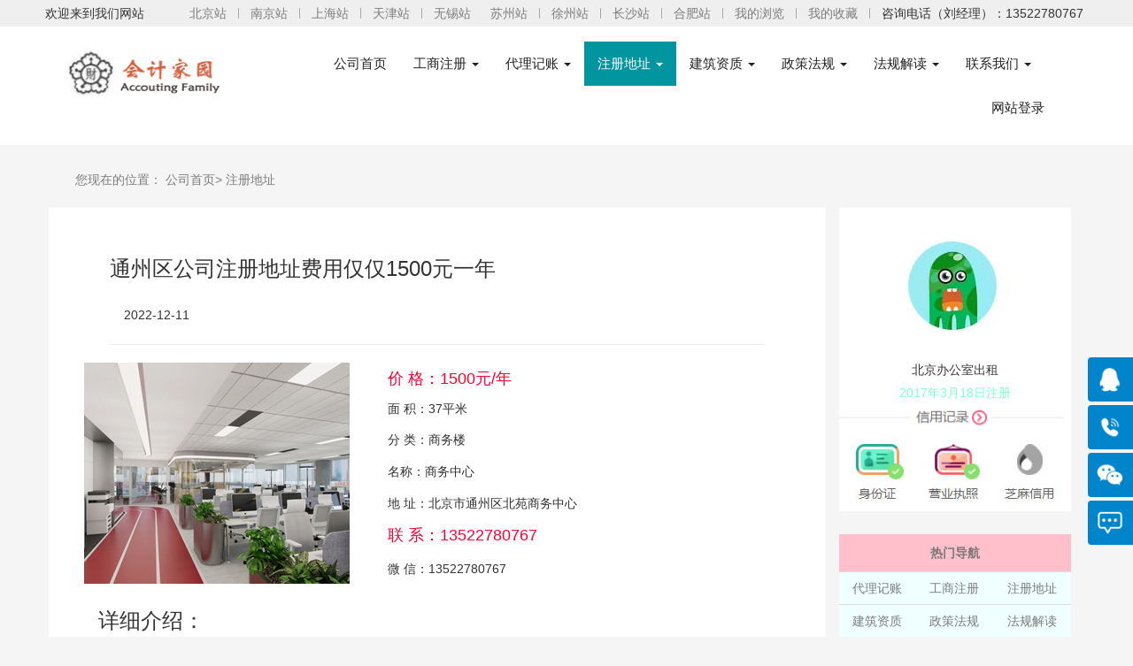

--- FILE ---
content_type: text/html
request_url: http://www.acctsweb.com/dzbjtz_s/246.html
body_size: 11735
content:

<!DOCTYPE html PUBLIC "-//W3C//DTD XHTML 1.0 Transitional//EN" "http://www.w3.org/TR/xhtml1/DTD/xhtml1-transitional.dtd">
<html xmlns="http://www.w3.org/1999/xhtml">
<head>
<meta http-equiv="Content-Type" content="text/html; charset=gb2312" />
<title>通州区公司注册地址费用仅仅1500元一年</title>
<meta name="description" content="通州区公司注册地址费用仅仅2000元一年，通州区办公位注册地址，通州区创业注册地址工商备案，安全，可以解异常。通州区注册地址位置优异，位于核心商务区，电梯高区，四面采光，房屋室内状况较好，客户直接入驻等。" />
<meta name="keywords" content="通州区公司注册地址费用仅仅1500元一年,通州区注册地址费用" />
<meta http-equiv="X-UA-Compatible" content="IE=edge">
<meta name="viewport" content="width=device-width, initial-scale=1">
<link rel="stylesheet" href="../bootstrap/css/bootstrap.min.css">
<link rel="stylesheet" href="../bootstrap/css/blog.css">
<!-- HTML5 shim and Respond.js for IE8 support of HTML5 elements and media queries -->
    <!--[if lt IE 9]>
      <script src="https://oss.maxcdn.com/html5shiv/3.7.3/html5shiv.min.js"></script>
      <script src="https://oss.maxcdn.com/respond/1.4.2/respond.min.js"></script>
    <![endif]-->

<style>
body {
  font-size:14px;
}

ul {
	list-style:none;
}

.ds{font-size:16px;

}


a:link {
	color: #7C7C7C;
	text-decoration: none;
}
a:visited {
	color: #7C7C7C;
	text-decoration: none;
}
a:hover {
	color: #990000;
	text-decoration: none;
}
a:active {
	color: #66FFFF;
	text-decoration: none;
}

.ftkf{
	background:#48D1CC;
	z-index:99;
	position:fixed;
	bottom:0px;
	width:100%;
	
}

.ftkf li{
	width:33.33%;
	text-align:center;
	float:left;
	height:50px;
	inline-height:50px;
}
.ftkf li a{
	display:block;
	color:#fff;
}
.ftkf li img{
	display:block;
	width:30px;
	height:30px;
	margin:0 auto;
}
</style>

   <link rel="stylesheet" type="text/css" href="../city-list/base.css">

    <link type="text/css" rel="stylesheet" href="../css/stylee.css" media="screen">
    
    <link href="../css/stylen.css" rel="stylesheet" type="text/css" media="all" />

</head>

<body>

<div id="site-nav" class="hidden-xs hidden-sm hidden-md">
    <div class="w1200 dorpdown">
   	  
<ul class="fl">
    <li class="dorpdown" id="city-choice">
       <div class="dt"><p>欢迎来到我们网站</p></div>
                
      </li>
</ul>        <div class="user-entry"></div>
        
        <ul class="quick-menu fr">
            <li>
            	<div class="dt"><a href="../index.html">北京站</a></div>
            </li>
            <li class="spacer"></li>
            <li>
            	<div class="dt"><a href="../njkj.html">南京站</a></div>
            </li>
            <li class="spacer"></li>
            <li>
            	<div class="dt"><a href="../shkj.html">上海站</a></div>
            </li>
            <li class="spacer"></li>
            <li>
            	<div class="dt"><a href="../tjkj.html">天津站</a></div>
            </li>
            <li class="spacer"></li>
            <li>
            	<div class="dt"><a href="../wxkj.html">无锡站</a></div>
            </li>
            <li>
            	<div class="dt"><a href="../szkj.html">苏州站</a></div>
            </li>
            <li class="spacer"></li>
            <li>
            	<div class="dt"><a href="../xzkj.html">徐州站</a></div>
            </li>
            <li class="spacer"></li>
            <li>
            	<div class="dt"><a href="../cskj.html">长沙站</a></div>
            </li>
            <li class="spacer"></li>
            <li>
            	<div class="dt"><a href="../hfkj.html">合肥站</a></div>
            </li>
            <li class="spacer"></li>
        	 <li>
            	<div class="dt"><a href="#">我的浏览</a></div>
            </li>
            <li class="spacer"></li>
            <li>
            	<div class="dt"><a href="#">我的收藏</a></div>
            </li>
            
            <li class="spacer"></li>
            <li>
            	<div class="dt"><p>咨询电话（刘经理）：13522780767</p></div>
            </li>
        </ul>
    </div>
</div>


<!-- Fixed navbar -->
    <nav class="navbar navbar-default navbar-default header hidden-xs">
      <div class="container">      
         
         <div class="navbar-header hidden-sm hidden-xs" style="float:left;"><a href="../index.html"><img width="191px" height="75px" src="../images/logo.gif" /></a></div>
          <div class="navbar-header hidden-sm hidden-xs" style="float:left; width:101px; height:12px;"></div>
         
          <div class="navbar-header hidden-sm">
          <button type="button" class="navbar-toggle collapsed" style="align-items: center;float:right; margin-right:40px;" data-toggle="collapse" data-target="#navbar" aria-expanded="false" aria-controls="navbar">
            <span class="sr-only">Toggle navigation</span>
            <span class="icon-bar"></span>
            <span class="icon-bar"></span>
            <span class="icon-bar"></span>
          </button>          
         <a class="navbar-header hidden-sm hidden-md hidden-lg" href="../index.html" style="color:#fff; height:50px; line-height:50px; font-size:26px; margin-left:39px;font-weight:500; display:inline-block;">会计家园</a>           
        </div>
        
        
        
        <div id="navbar1" class="navbar-collapse collapse">
          <ul class="nav navbar-nav">
        <li><a href="../index.html">公司首页</a></li>
        <li class="dropdown"> 
        <a href="../policygs.html" class="dropdown-toggle" data-toggle="dropdown" role="button" aria-haspopup="true" aria-expanded="false">工商注册 <span class="caret"></span></a>
          <ul class="dropdown-menu">
            <li><a href="../policygs.html">北京工商注册</a></li>
            <li><a href="../policygssh.html">上海工商注册</a></li>
            <li><a href="../policygssz.html">苏州工商注册</a></li>
            <li><a href="../policygsxz.html">徐州工商注册</a></li>
            <li><a href="../policygswx.html">无锡工商注册</a></li>
            <li><a href="../policygstj.html">天津工商注册</a></li>
            <li><a href="../policygsjn.html">济宁工商注册</a></li>
            <li><a href="../policygscdu.html">成都工商注册</a></li>
            <li><a href="../policygscd.html">承德工商注册</a></li>
          </ul>
        </li>
        <li class="dropdown"> 
         <a href="../policy.html" class="dropdown-toggle" data-toggle="dropdown" role="button" aria-haspopup="true" aria-expanded="false">代理记账 <span class="caret"></span></a>
          <ul class="dropdown-menu">
            <li><a href="../policy.html">北京代理记账</a></li>
            <li><a href="../policysh.html">上海代理记账</a></li>
            <li><a href="../policysz.html">苏州代理记账</a></li>
            <li><a href="../policyxz.html">徐州代理记账</a></li>
            <li><a href="../policywx.html">无锡代理记账</a></li>
            <li><a href="../policytj.html">天津代理记账</a></li>
            <li><a href="../policyjn.html">济宁代理记账</a></li>
            <li><a href="../policycdu.html">成都代理记账</a></li>
            <li><a href="../policycd.html">承德代理记账</a></li>
          </ul>
        </li>
        <li class="dropdown active"> 
         <a href="../dzbjtz.html" class="dropdown-toggle" data-toggle="dropdown" role="button" aria-haspopup="true" aria-expanded="false">注册地址 <span class="caret"></span></a>
          <ul class="dropdown-menu">
                <li><a href="../dzbjtz.html">通州注册地址</a></li>
                <li><a href="../product.html">朝阳注册地址</a></li>
                <li><a href="../dzbjyz.html">亦庄注册地址</a></li>
                <li><a href="../dzbjsy.html">顺义注册地址</a></li>
                
                <li><a href="../dzbjhd.html">海淀注册地址</a></li>
                <li><a href="../dzbjfs.html">房山注册地址</a></li>
                <li><a href="../dzbjdc.html">东城注册地址</a></li>
                <li><a href="../dzbjcp.html">昌平注册地址</a></li>
                <li><a href="../dzbjdx.html">大兴注册地址</a></li>
                <li><a href="../dzbjft.html">丰台注册地址</a></li>
                <li><a href="../dzbjhr.html">怀柔注册地址</a></li>
          </ul>
        </li>
       <li class="dropdown"> 
         <a href="../ckzs.html" class="dropdown-toggle" data-toggle="dropdown" role="button" aria-haspopup="true" aria-expanded="false">建筑资质 <span class="caret"></span></a>
          <ul class="dropdown-menu">
                <li><a href="../ckzs.html">北京建筑资质</a></li>
                <li><a href="../ckzssh.html">上海建筑资质</a></li>
                <li><a href="../ckzssz.html">苏州建筑资质</a></li>
                <li><a href="../ckzsxz.html">徐州建筑资质</a></li>
                <li><a href="../ckzswx.html">无锡建筑资质</a></li>
                <li><a href="../ckzstj.html">天津建筑资质</a></li>
                <li><a href="../ckzsjn.html">济宁建筑资质</a></li>
                <li><a href="../ckzscdu.html">成都建筑资质</a></li>
                <li><a href="../ckzscd.html">承德建筑资质</a></li>
          </ul>
        </li>
        <li class="dropdown hidden-sm"> 
         <a href="../zcfg.html" class="dropdown-toggle" data-toggle="dropdown" role="button" aria-haspopup="true" aria-expanded="false">政策法规 <span class="caret"></span></a>
          <ul class="dropdown-menu">
                <li><a href="../zcfg.html">北京政策法规</a></li>
                <li><a href="../zcfgsh.html">上海政策法规</a></li>
                <li><a href="../zcfgsz.html">苏州政策法规</a></li>
                <li><a href="../zcfgxz.html">徐州政策法规</a></li>
                <li><a href="../zcfgwx.html">无锡政策法规</a></li>
                <li><a href="../zcfgtj.html">天津政策法规</a></li>
                <li><a href="../zcfgjn.html">济宁政策法规</a></li>
                <li><a href="../zcfgcdu.html">成都政策法规</a></li>
                <li><a href="../zcfgcd.html">承德政策法规</a></li>
          </ul>
        </li>
        <li class="dropdown hidden-sm hidden-md"> 
         <a href="../xwdt.html" class="dropdown-toggle" data-toggle="dropdown" role="button" aria-haspopup="true" aria-expanded="false">法规解读 <span class="caret"></span></a>
          <ul class="dropdown-menu">
                <li><a href="../xwdt.html">北京法规解读</a></li>
                <li><a href="../xwdtsh.html">上海法规解读</a></li>
                <li><a href="../xwdtsz.html">苏州法规解读</a></li>
                <li><a href="../xwdtxz.html">徐州法规解读</a></li>
                <li><a href="../xwdtwx.html">无锡法规解读</a></li>
                <li><a href="../xwdttj.html">天津法规解读</a></li>
                <li><a href="../xwdtjn.html">济宁法规解读</a></li>
                <li><a href="../xwdtcdu.html">成都法规解读</a></li>
                <li><a href="../xwdtcd.html">承德法规解读</a></li>
          </ul>
        </li>
        <li class="dropdown"> <a href="../contact.html" class="dropdown-toggle" data-toggle="dropdown" role="button" aria-haspopup="true" aria-expanded="false">联系我们 <span class="caret"></span></a>
          <ul class="dropdown-menu">
            <li><a href="../contact.html">联系我们</a></li>
            <li><a href="../introduce.html">公司简介</a></li>
            <li><a href="../introducewh.html">公司文化</a></li>
            <li><a href="../job.html">企业优势</a></li>
            <li><a href="../jobzp.html">招聘信息</a></li>
          </ul>
        </li>
      </ul>
      <div class="hidden-sm hidden-md">
        <ul class="nav navbar-nav navbar-right ">
          <li><a href="../login_new.html">网站登录</a></li>
        </ul>
      </div>
    </div>
    <!--/.nav-collapse --> 
  </div>
</nav>
<!-- /container -->


<!-- Fixed navbar -->
    <nav class="navbar navbar-default navbar-default header hidden-sm hidden-md hidden-lg" style="background:#00959F; padding:0px;">
      <div class="container">      
         
         <div class="navbar-header hidden-sm hidden-xs" style="float:left;"><a href="../index.html"><img width="191px" height="75px" src="../images/logo.gif" /></a></div>
          <div class="navbar-header hidden-sm hidden-xs" style="float:left; width:101px; height:12px;"></div>
         
         <div class="navbar-header hidden-sm" style="position:relative";>
          <button type="button" class="navbar-toggle collapsed" style="align-items: center;float:right; margin-right:30px; border: none;" data-toggle="collapse" data-target="#navbar" aria-expanded="false" aria-controls="navbar">
            <span class="sr-only">Toggle navigation</span>
            <span class="icon-bar"></span>
            <span class="icon-bar"></span>
            <span class="icon-bar"></span>
          </button>  
          <button type="button" class="navbar-toggle collapsed" style="align-items: center;float:left; margin-left:30px; border: none;" data-target="#navbar" aria-expanded="false" aria-controls="navbar">
           
            <span style="margin:-2px;"><a href="../index.html"><img width="27px" height="15px" src="../images/fhsyy.png" /></a></span>
          </button>  
               
           <a class="navbar-header hidden-sm hidden-md hidden-lg" href="../index.html" style="color:#fff; height:50px; line-height:50px; font-size:26px; position: absolute; left:50%; margin-left:-55px; width:110px; display:inline-block;">会计家园</a>      
        </div>
        
        
        
        <div id="navbar" class="navbar-collapse collapse">
          <ul class="nav navbar-nav">
        <li><a href="../index.html">公司首页</a></li>
        <li class="dropdown"> 
        <a href="../policygs.html" class="dropdown-toggle" data-toggle="dropdown" role="button" aria-haspopup="true" aria-expanded="false">工商注册 <span class="caret"></span></a>
          <ul class="dropdown-menu">
            <li><a href="../policygs.html">北京工商注册</a></li>
            <li><a href="../policygssh.html">上海工商注册</a></li>
            <li><a href="../policygssz.html">苏州工商注册</a></li>
            <li><a href="../policygsxz.html">徐州工商注册</a></li>
            <li><a href="../policygswx.html">无锡工商注册</a></li>
            <li><a href="../policygstj.html">天津工商注册</a></li>
            <li><a href="../policygsjn.html">济宁工商注册</a></li>
            <li><a href="../policygscdu.html">成都工商注册</a></li>
            <li><a href="../policygscd.html">承德工商注册</a></li>
          </ul>
        </li>
        <li class="dropdown"> 
         <a href="../policy.html" class="dropdown-toggle" data-toggle="dropdown" role="button" aria-haspopup="true" aria-expanded="false">代理记账 <span class="caret"></span></a>
          <ul class="dropdown-menu">
            <li><a href="../policy.html">北京代理记账</a></li>
            <li><a href="../policysh.html">上海代理记账</a></li>
            <li><a href="../policysz.html">苏州代理记账</a></li>
            <li><a href="../policyxz.html">徐州代理记账</a></li>
            <li><a href="../policywx.html">无锡代理记账</a></li>
            <li><a href="../policytj.html">天津代理记账</a></li>
            <li><a href="../policyjn.html">济宁代理记账</a></li>
            <li><a href="../policycdu.html">成都代理记账</a></li>
            <li><a href="../policycd.html">承德代理记账</a></li>
          </ul>
        </li>
        <li class="dropdown active"> 
         <a href="../dzbjtz.html" class="dropdown-toggle" data-toggle="dropdown" role="button" aria-haspopup="true" aria-expanded="false">注册地址 <span class="caret"></span></a>
          <ul class="dropdown-menu">
                <li><a href="../dzbjtz.html">通州注册地址</a></li>
                <li><a href="../product.html">朝阳注册地址</a></li>
                <li><a href="../dzbjyz.html">亦庄注册地址</a></li>
                <li><a href="../dzbjsy.html">顺义注册地址</a></li>
                
                <li><a href="../dzbjhd.html">海淀注册地址</a></li>
                <li><a href="../dzbjfs.html">房山注册地址</a></li>
                <li><a href="../dzbjdc.html">东城注册地址</a></li>
                <li><a href="../dzbjcp.html">昌平注册地址</a></li>
                <li><a href="../dzbjdx.html">大兴注册地址</a></li>
                <li><a href="../dzbjft.html">丰台注册地址</a></li>
                <li><a href="../dzbjhr.html">怀柔注册地址</a></li>
          </ul>
        </li>
       <li class="dropdown"> 
         <a href="../ckzs.html" class="dropdown-toggle" data-toggle="dropdown" role="button" aria-haspopup="true" aria-expanded="false">建筑资质 <span class="caret"></span></a>
          <ul class="dropdown-menu">
                <li><a href="../ckzs.html">北京建筑资质</a></li>
                <li><a href="../ckzssh.html">上海建筑资质</a></li>
                <li><a href="../ckzssz.html">苏州建筑资质</a></li>
                <li><a href="../ckzsxz.html">徐州建筑资质</a></li>
                <li><a href="../ckzswx.html">无锡建筑资质</a></li>
                <li><a href="../ckzstj.html">天津建筑资质</a></li>
                <li><a href="../ckzsjn.html">济宁建筑资质</a></li>
                <li><a href="../ckzscdu.html">成都建筑资质</a></li>
                <li><a href="../ckzscd.html">承德建筑资质</a></li>
          </ul>
        </li>
        <li class="dropdown hidden-sm"> 
         <a href="../zcfg.html" class="dropdown-toggle" data-toggle="dropdown" role="button" aria-haspopup="true" aria-expanded="false">政策法规 <span class="caret"></span></a>
          <ul class="dropdown-menu">
                <li><a href="../zcfg.html">北京政策法规</a></li>
                <li><a href="../zcfgsh.html">上海政策法规</a></li>
                <li><a href="../zcfgsz.html">苏州政策法规</a></li>
                <li><a href="../zcfgxz.html">徐州政策法规</a></li>
                <li><a href="../zcfgwx.html">无锡政策法规</a></li>
                <li><a href="../zcfgtj.html">天津政策法规</a></li>
                <li><a href="../zcfgjn.html">济宁政策法规</a></li>
                <li><a href="../zcfgcdu.html">成都政策法规</a></li>
                <li><a href="../zcfgcd.html">承德政策法规</a></li>
          </ul>
        </li>
        <li class="dropdown hidden-sm hidden-md"> 
         <a href="../xwdt.html" class="dropdown-toggle" data-toggle="dropdown" role="button" aria-haspopup="true" aria-expanded="false">法规解读 <span class="caret"></span></a>
          <ul class="dropdown-menu">
                <li><a href="../xwdt.html">北京法规解读</a></li>
                <li><a href="../xwdtsh.html">上海法规解读</a></li>
                <li><a href="../xwdtsz.html">苏州法规解读</a></li>
                <li><a href="../xwdtxz.html">徐州法规解读</a></li>
                <li><a href="../xwdtwx.html">无锡法规解读</a></li>
                <li><a href="../xwdttj.html">天津法规解读</a></li>
                <li><a href="../xwdtjn.html">济宁法规解读</a></li>
                <li><a href="../xwdtcdu.html">成都法规解读</a></li>
                <li><a href="../xwdtcd.html">承德法规解读</a></li>
          </ul>
        </li>
        <li class="dropdown"> <a href="../contact.html" class="dropdown-toggle" data-toggle="dropdown" role="button" aria-haspopup="true" aria-expanded="false">联系我们 <span class="caret"></span></a>
          <ul class="dropdown-menu">
            <li><a href="../contact.html">联系我们</a></li>
            <li><a href="../introduce.html">公司简介</a></li>
            <li><a href="../introducewh.html">公司文化</a></li>
            <li><a href="../job.html">企业优势</a></li>
            <li><a href="../jobzp.html">招聘信息</a></li>
          </ul>
        </li>
      </ul>
      <div class="hidden-sm hidden-md">
        <ul class="nav navbar-nav navbar-right ">
          <li><a href="../login_new.html">网站登录</a></li>
        </ul>
      </div>
    </div>
    <!--/.nav-collapse --> 
  </div>
</nav>
<!-- /container -->

 <p>&nbsp;</p> 
<div class="blog-masthead">
  <div class="container" style="padding-left:30px;">
    <nav class="blog-nav"> <a class="blog-nav-item active" href="#">您现在的位置：</a> <a class="blog-nav-item" href="../index.html">公司首页></a> <a class="blog-nav-item" href="../dzbjtz.html">注册地址</a> </nav>
  </div>
</div>
<!-- /container -->


<div class="container">
  <div class="row">
    <div class="col-sm-8 col-md-9 blog-main" style="padding:30px 28px 30px 28px;">
<p class="hidden-xs">&nbsp;</p>
          <div class="btsj" style="width:90%; margin:auto">
            <h3>通州区公司注册地址费用仅仅1500元一年</h3>
          </div>
          <p>&nbsp;</p> 
            <div style="width:90%; margin:auto">&nbsp;&nbsp;&nbsp;&nbsp;2022-12-11</div>
          
          <hr style="FILTER: alpha(opacity=100,finishopacity=0,style=3)" width="90%" color="#E9E9E9" size="1" />
          <div class="row">
           <div class="col-xs-12 col-sm-12 col-md-5 blog-main" >
           <img src="../pro_photo/1.jpg" alt="Responsive image" class="img-responsive" title="办公室" />
           </div>
           <div class="col-xs-12 col-sm-12 col-md-7 blog-sideba" >
           <table width="100%" height="253">
           <tbody>
           <tr>
            <td style="font-size:18px; color:#F03">价 格：1500元/年</td>
          </tr>
          <tr>
            <td height="33" >面 积：37平米</td>
          </tr>
          <tr>
            <td height="36">分 类：商务楼</td>
          </tr>
          <tr>
            <td >名称：商务中心</td>
          </tr>
          <tr>
            <td>地 址：北京市通州区北苑商务中心</td>
          </tr>
          <tr>
             <td style="font-size:18px; color:#F03">联 系：13522780767</td>
          </tr>
          <tr>
            <td height="39">微 信：13522780767</td>
          </tr>
          </table>
           </div>
      </div>
        <p>&nbsp;</p>
            <table width="100%">
          <tr>
            <td colspan="3"><h3>&nbsp;&nbsp;&nbsp;&nbsp;详细介绍：</h3></td>
          </tr>
          <tr>
            <td colspan="3"><hr style="FILTER: alpha(opacity=100,finishopacity=0,style=3)" width="90%" color="#E9E9E9" size="1" /></td>
          </tr>
          
          <tr>
            <td height="38" colspan="3">
            
              <table width="100%" border="0" cellpadding="20">
                <tr>
                  <td class="ds"><p><span style="font-family: 微软雅黑, sans-serif;">提供通州区办公室出租，通州区公司注册地址费用仅仅</span><span style="font-family: 微软雅黑, sans-serif;">2000</span><span style="font-family: 微软雅黑, sans-serif;">元一年，为您提供方便、快捷公司注册，通州区办公位注册地址，通州区创业注册地址工商备案，安全，可以解异常。通州区注册地址位置优异，位于核心商务区，电梯高区，四面采光，房屋室内状况较好，客户直接入驻等。</span></p><p><span style="font-size:16px;font-family:&#39;微软雅黑&#39;,&#39;sans-serif&#39;">&nbsp;</span></p><p><span style="font-size:16px;font-family:&#39;微软雅黑&#39;,&#39;sans-serif&#39;">通州区虚拟地址是国家为了扶持中小企业创业而批准的、通州区“企业孵化器地址”提供的注册地址在工商税务等部门已经备案、可让使用孵化器地址注册的公司企业放心经营。<span>&nbsp;</span></span></p><p><span style="font-size:16px;font-family:&#39;微软雅黑&#39;,&#39;sans-serif&#39;"></span><br/></p><p><span style="font-size:16px;font-family:&#39;微软雅黑&#39;,&#39;sans-serif&#39;">1</span><span style="font-size:16px;font-family:&#39;微软雅黑&#39;,&#39;sans-serif&#39;">、地铁，出门就是八通轻轨北苑站，门口就是多路公交车北苑站，十多辆公交车可直达望京、顺义、密云、国贸，真正的四通八达； </span></p><p><span style="font-size:16px;font-family:&#39;微软雅黑&#39;,&#39;sans-serif&#39;">2</span><span style="font-size:16px;font-family:&#39;微软雅黑&#39;,&#39;sans-serif&#39;">、电梯高区，四面采光，电梯高区整层资源，更可<span>24</span>小时办公； </span></p><p><span style="font-size:16px;font-family:&#39;微软雅黑&#39;,&#39;sans-serif&#39;">3</span><span style="font-size:16px;font-family:&#39;微软雅黑&#39;,&#39;sans-serif&#39;">、带多间到顶办公室，私密性非常好；更带宽大接待前台，瞬间提升您的企业形象； </span></p><p><span style="font-size:16px;font-family:&#39;微软雅黑&#39;,&#39;sans-serif&#39;">4</span><span style="font-size:16px;font-family:&#39;微软雅黑&#39;,&#39;sans-serif&#39;">、办公精装，省却您大几十万的装修成本。 </span></p><p><span style="font-size:16px;font-family:&#39;微软雅黑&#39;,&#39;sans-serif&#39;">&nbsp;</span></p><p><span style="font-size:16px;font-family:&#39;微软雅黑&#39;,&#39;sans-serif&#39;">周边配套 </span></p><p><span style="font-size:16px;font-family:&#39;微软雅黑&#39;,&#39;sans-serif&#39;">1.</span><span style="font-size:16px;font-family:&#39;微软雅黑&#39;,&#39;sans-serif&#39;">招商银行、工商银行、建设银行、交通银行、光大银行、渤海银行、中国银行、浙商银行 </span></p><p><span style="font-size:16px;font-family:&#39;微软雅黑&#39;,&#39;sans-serif&#39;">2.</span><span style="font-size:16px;font-family:&#39;微软雅黑&#39;,&#39;sans-serif&#39;">华联生活超市、万达百货、永辉超市。 </span></p><p><span style="font-size:16px;font-family:&#39;微软雅黑&#39;,&#39;sans-serif&#39;">3.</span><span style="font-size:16px;font-family:&#39;微软雅黑&#39;,&#39;sans-serif&#39;">大厦周边有十余条公交线，紧邻地铁八通线通州北苑站为您与您的员工提供上下班的路程大大的缩短！ </span></p><p><span style="font-size:16px;font-family:&#39;微软雅黑&#39;,&#39;sans-serif&#39;">&nbsp;</span></p><p><span style="font-size:16px;font-family:&#39;微软雅黑&#39;,&#39;sans-serif&#39;">1.</span><span style="font-size:16px;font-family:&#39;微软雅黑&#39;,&#39;sans-serif&#39;">停车场体量大，停车位充足； </span></p><p><span style="font-size:16px;font-family:&#39;微软雅黑&#39;,&#39;sans-serif&#39;">2.</span><span style="font-size:16px;font-family:&#39;微软雅黑&#39;,&#39;sans-serif&#39;">地下美食城，餐饮条件齐全； </span></p><p><span style="font-size:16px;font-family:&#39;微软雅黑&#39;,&#39;sans-serif&#39;">3.</span><span style="font-size:16px;font-family:&#39;微软雅黑&#39;,&#39;sans-serif&#39;">共享咖啡厅、会议室，方便接待； </span></p><p><span style="font-size:16px;font-family:&#39;微软雅黑&#39;,&#39;sans-serif&#39;">4.</span><span style="font-size:16px;font-family:&#39;微软雅黑&#39;,&#39;sans-serif&#39;">、便利店一应俱全。 </span></p><p><span style="font-size:16px;font-family:&#39;微软雅黑&#39;,&#39;sans-serif&#39;">5.</span><span style="font-size:16px;font-family:&#39;微软雅黑&#39;,&#39;sans-serif&#39;">楼盘品质高，利于招聘，接待，员工办公不一样的体验感； </span></p><p><span style="font-size:16px;font-family:&#39;微软雅黑&#39;,&#39;sans-serif&#39;">6.</span><span style="font-size:16px;font-family:&#39;微软雅黑&#39;,&#39;sans-serif&#39;">物业服务管理好，安心办公，利于公司发展； </span></p><p><span style="font-size:16px;font-family:&#39;微软雅黑&#39;,&#39;sans-serif&#39;">&nbsp;</span></p><p><span style="font-size:16px;font-family:&#39;微软雅黑&#39;,&#39;sans-serif&#39;">我的服务 </span></p><p><span style="font-size:16px;font-family:&#39;微软雅黑&#39;,&#39;sans-serif&#39;">1.</span><span style="font-size:16px;font-family:&#39;微软雅黑&#39;,&#39;sans-serif&#39;">全程免费看房，为您省时、省力！ </span></p><p><span style="font-size:16px;font-family:&#39;微软雅黑&#39;,&#39;sans-serif&#39;">2.</span><span style="font-size:16px;font-family:&#39;微软雅黑&#39;,&#39;sans-serif&#39;">专业团队为您匹配房源，让您省心、放心！ </span></p><p><span style="font-size:16px;font-family:&#39;微软雅黑&#39;,&#39;sans-serif&#39;">3.</span><span style="font-size:16px;font-family:&#39;微软雅黑&#39;,&#39;sans-serif&#39;">强大的资源系统让您<span>360</span>度全面了解项目、市场！ </span></p><p><span style="font-size:16px;font-family:&#39;微软雅黑&#39;,&#39;sans-serif&#39;">4.</span><span style="font-size:16px;font-family:&#39;微软雅黑&#39;,&#39;sans-serif&#39;">带看、签约、验房、交接全程参与，用无微不至的服务让您满意！ </span></p><p><span style="font-size:16px;font-family:&#39;微软雅黑&#39;,&#39;sans-serif&#39;">5.</span><span style="font-size:16px;font-family:&#39;微软雅黑&#39;,&#39;sans-serif&#39;">可免费提供全市写字楼市场报告、法律咨询、财税咨询、装修咨询、培训咨询！</span></p><p><br/></p><p>
                    
                    <p>&nbsp;</p>
                    <hr style="FILTER: alpha(opacity=100,finishopacity=0,style=3)" width="90%" color="#E9E9E9" size="1" />
                    
                    <p>以上是【会计家园小编整理：通州区注册地址费用】，想了解更多相关内容，请访<strong><a href="../dzbjtz.html">注册地址</a></strong>栏目&gt;&gt;</a></p>
                    <p>会计家园一站式创业服务平台，提供全面、专业、高效的企业服务。包括：代理记账、注册地址出租、代办公司</p>
                    <p>注册、会计记账、社保代理、会计代理、出具审计报告、公司注销、办理公司营业执照、税务筹划服务等。</p>
<p>咨询&ldquo;会计家园&rdquo;客服，即可办理相关业务，客服电话 13522780767（刘经理）</p>
<p class="hidden-xs">&nbsp;</p>
                  </td>
                </tr>
              </table>
            
             </td>
          </tr>
          </tbody>
        </table>
         </div>
    <!-- /.blog-main -->
    
    <div class="col-sm-4 col-md-3 col-sm-offset-0 blog-sidebar" style="background:#F5F5F5">
      <div class="sidebar-module sidebar-module-inset hidden-xs" style="background:#fFF">&nbsp;<span class="sidebar-module sidebar-module-inset" style="background:#fFF"><img src="../images/hy.jpg" alt="Responsive image" vspace="15" align="middle" class="img-responsive" /></span>
      &nbsp;
        <p style="text-align:center">北京办公室出租</p>
        <p style="text-align:center; color:	#7FFFD4;">2017年3月18日注册</p>
         
        <img src="../images/xy.png" alt="Responsive image" vspace="25" class="img-responsive" />
        <img src="../images/xyzs.jpg" alt="Responsive image" vspace="15"class="img-responsive" />
      </div>
        <p>&nbsp;</p> 
      <div class="sidebar-module">
        <table cellspacing="5" class="table" style="background:#F0FFFF";>
          <caption style="text-align:center; background:#FFC0CB;font-weight:bold;">
          热门导航
          </caption>
          <tbody>
            <tr>
              <td align="center"><a href="../kjbjcy.html">代理记账</a></td>
              <td align="center"><a href="../gsbjcy.html">工商注册</a></td>
              <td align="center"><a href="../dzbjtz.html">注册地址</a></td>
            </tr>
            <tr>
              <td align="center"><a href="../ckzs.html">建筑资质</a></td>
              <td align="center"><a href="../zcfg.html">政策法规</a></td>
              <td align="center"><a href="../xwdt.html">法规解读</a></td>
            </tr>
          </tbody>
        </table>
      </div>
      
      
      <div class="sidebar-module">
        <table width="100%" style=background:#FFF;">
          <tr>
          <caption style="text-align:center; background:#FFC0CB;font-weight:bold;">
          热门文章推荐
          </caption>
            </tr>
          
          <tr>
            <td>
			<div style="padding:20px;">  
			
              <table width="100%" border="0" cellspacing="5">
                <tr>
                  <td>☆</td>
                  <td><div style="width:100%; height: 26px; overflow: hidden; text-overflow:ellipsis; color: #3C3C3C;"><a href="../dzbjtz_s/110.html">通州区公司注册地址租一个多少钱？有哪些选择？</a></div></td>
                </tr>
              </table>
              
              <table width="100%" border="0" cellspacing="5">
                <tr>
                  <td>☆</td>
                  <td><div style="width:100%; height: 26px; overflow: hidden; text-overflow:ellipsis; color: #3C3C3C;"><a href="../dzbjtz_s/111.html">通州区注册地址租一个需要多少钱一年？</a></div></td>
                </tr>
              </table>
              
              <table width="100%" border="0" cellspacing="5">
                <tr>
                  <td>☆</td>
                  <td><div style="width:100%; height: 26px; overflow: hidden; text-overflow:ellipsis; color: #3C3C3C;"><a href="../dzbjtz_s/144.html">马驹桥公司注册地址选址须知、需要考虑的问题！</a></div></td>
                </tr>
              </table>
              
              <table width="100%" border="0" cellspacing="5">
                <tr>
                  <td>☆</td>
                  <td><div style="width:100%; height: 26px; overflow: hidden; text-overflow:ellipsis; color: #3C3C3C;"><a href="../dzbjtz_s/165.html">通州区注册地址要求、可选择的类型及费用！</a></div></td>
                </tr>
              </table>
              
              <table width="100%" border="0" cellspacing="5">
                <tr>
                  <td>☆</td>
                  <td><div style="width:100%; height: 26px; overflow: hidden; text-overflow:ellipsis; color: #3C3C3C;"><a href="../dzbjtz_s/163.html">通州区公司注册地址费用仅需1500元一年！</a></div></td>
                </tr>
              </table>
              
              <table width="100%" border="0" cellspacing="5">
                <tr>
                  <td>☆</td>
                  <td><div style="width:100%; height: 26px; overflow: hidden; text-overflow:ellipsis; color: #3C3C3C;"><a href="../dzbjtz_s/164.html">通州区公司注册地址费用多少？类型有哪些？</a></div></td>
                </tr>
              </table>
              
              <table width="100%" border="0" cellspacing="5">
                <tr>
                  <td>☆</td>
                  <td><div style="width:100%; height: 26px; overflow: hidden; text-overflow:ellipsis; color: #3C3C3C;"><a href="../dzbjtz_s/162.html">通州区梨园注册地址费用3500元三年，新设立，迁址均可！</a></div></td>
                </tr>
              </table>
              
              <table width="100%" border="0" cellspacing="5">
                <tr>
                  <td>☆</td>
                  <td><div style="width:100%; height: 26px; overflow: hidden; text-overflow:ellipsis; color: #3C3C3C;"><a href="../dzbjtz_s/159.html">通州区公司注册地址费用仅需4000元三年！</a></div></td>
                </tr>
              </table>
              
              <table width="100%" border="0" cellspacing="5">
                <tr>
                  <td>☆</td>
                  <td><div style="width:100%; height: 26px; overflow: hidden; text-overflow:ellipsis; color: #3C3C3C;"><a href="../dzbjtz_s/158.html">通州区虚拟注册地址到哪里去租? 多少钱?</a></div></td>
                </tr>
              </table>
              
              <table width="100%" border="0" cellspacing="5">
                <tr>
                  <td>☆</td>
                  <td><div style="width:100%; height: 26px; overflow: hidden; text-overflow:ellipsis; color: #3C3C3C;"><a href="../dzbjtz_s/156.html">马驹桥注册地址的类型有哪些？价格多少？</a></div></td>
                </tr>
              </table>
              </div></td>
          </tr>
        </table>
      </div>
        
        &nbsp;
        <div class="sidebar-module">
        <table width="100%" style=background:#FFF;">
          <tr>
          <caption style="text-align:center; background:#FFC0CB;font-weight:bold;">
          该用户其他信息
          </caption>     
          </tr>
          
            <tr align="center">
              <td rowspan="3" align="center"><img title="办公室"  src="../images/zs1.png" width="100" height="100" vspace="15"/></td>
              <td align="left"><div style="width:100%; overflow: hidden; text-overflow:ellipsis;"><a href="../product.html">BDA时代广场园区.....</a></div></td>
            </tr>
            <tr>
              <td><div style="width:100%;  overflow: hidden; text-overflow:ellipsis;">2.3元/平米天</div></td>
            </tr>
            <tr>
              <td><div style="width:100%; overflow: hidden; text-overflow:ellipsis;">通州-台湖镇</div></td>
            </tr>
            <tr>
              <td rowspan="3" align="center"><img title="办公室" src="../images/zs2.png" width="100" height="100" vspace="15" /></td>
              <td ><div style="width:100%;  overflow: hidden; text-overflow:ellipsis;"><a href="../dzbjyz.html">急租 精装修写字楼....</a></div></td>
            </tr>
            <tr>
              <td ><div style="width:100%;  overflow: hidden; text-overflow:ellipsis;">1.8元/平米/天</div></td>
            </tr>
            <tr>
              <td><div style="width:100%; overflow: hidden; text-overflow:ellipsis;">大兴-亦庄</div></td>
            </tr>
            <tr>
              <td rowspan="3" align="center"><img title="办公室" src="../images/zs3.png" width="100" height="100" vspace="15"/></td>
              <td><div style="width:100%;  overflow: hidden; text-overflow:ellipsis;"><a href="../dzbjhd.html">亦庄地铁沿线办公室...</a></div></td>
            </tr>
            <tr>
              <td><div style="width:100%; overflow: hidden; text-overflow:ellipsis;">2.6元/平米/天</div></td>
            </tr>
            <tr>
              <td><div style="width:100%; overflow: hidden; text-overflow:ellipsis;">大兴-亦庄</div></td>
            </tr>
           
          </table>
      </div>
        
    </div>
    </div>
    <!-- /.blog-sidebar --> 
  </div>
  <!-- /.row --> 
</div>
<!-- /.container -->

<div>
<img src="../skin/images/call_bg.jpg" class="img-responsive" alt="Responsive image" />
</div>

<footer class="footer">
                <div class="container" style=" margin-top:-40px; margin-bottom:-30px;">
                <div class=" hidden-xs" style=" margin-top:40px;"> </div>                         
                       
                    <div class="widget col-lg-3 col-md-3 col-sm-6 col-xs-12">
                        <div class="title" style=" margin-bottom:-30px;">
                            <h3>公司简介</h3>
                        </div>
                        <br>
                        <p style="text-align:center;">会计家园，在全国旗下有多家分公司，已在北京、上海、徐州、广州、深圳、重庆、天津、杭州、济南、南京、石家庄、合肥、苏州、无锡等城市设立分公司，服务网络范围覆盖全国200余座城市，拥有200余家区域服务机构，为超过10万家企业客户提供公司注册、代理记账、公司变更、资质、审计、股权转让、财税服务。</p>
                    </div><!-- end widget -->
 <p class=" hidden-sm hidden-md hidden-lg">&nbsp;</p>
                    <div class="widget col-lg-6 col-md-6 col-sm-6 col-xs-12 hidden-xs">
                        <div class="title">
                            <h3>联系我们</h3>
                        </div>
                        <div class="contact_widget row">
                            <div id="message"></div>
                            <form id="contactform" action="contact.html" name="contactform" method="post">
                                <div class="col-lg-4 col-md-4 col-sm-12 col-xs-12">
                                    <input type="text" name="name" id="name" required="required" class="form-control" placeholder="名字">
                                </div>
                                <div class="col-lg-4 col-md-4 col-sm-12 col-xs-12">
                                    <input type="text" name="email" id="email" required="required" class="form-control" placeholder="电话">
                                </div>
                                <div class="col-lg-4 col-md-4 col-sm-12 col-xs-12">
                                    <input type="text" name="subject" id="subject" required="required" class="form-control" placeholder="地址">
                                </div>

                                <div class="clearfix"></div>

                                <div class="col-lg-12 col-md-12 col-sm-12 col-xs-12">
                                    <textarea class="form-control" name="comments" required="required" id="comments" rows="6" placeholder="想要咨询的内容"></textarea>
                                </div>

                                <div class="col-lg-12 col-md-12 col-sm-12 col-xs-12">
                                    <button type="submit" value="SEND" id="submit" class="btn btn-lg btn-primary">提交</button>
                                </div>
                            </form>
                        </div> <!-- end contact_widget -->
                    </div><!-- end widget -->

                    <div class="widget col-lg-3 col-md-3 col-sm-6 col-xs-12">
                        <div class="title">
                            <h3>服务热线</h3>
                        </div>
                        <ul class="contact_details">
                           
                          <li style="position: absolute; left:50%; margin-left:-120px; width:240px; height:-150px; line-height:-150px;"><i class="fa fa-mobile-phone"></i> <span>热线：13522780767（刘经理）</span></li>
                           
                      </ul>
                      <p>&nbsp;</p>
                        <div  style="width:200px; height:200px; margin:0 auto;">
                            <span><img style="width:200px; height:200px;"  src="../pc/images/weixin.jpg" /></span>
                            
                        </div><!-- end social -->
                    </div><!-- end widget -->
                    
</div><!-- end container -->
 <div class="hidden-xs" style="margin-bottom:30px; background: #FFFFFF;"> </div>    
            </footer>
              <footer class="blog-footer">         
    <div class="bottom1 container">
        <span>友情链接：</span>
        <a href="../index.html" class="link_a" target="_blank">丰台区会计公司</a>
      <a href=http://www.acctsweb.com/ class="link_a" target="_blank">北京代理记账公司</a>
      <a href=http://www.acctsweb.com/ class="link_a" target="_blank">亦庄代理记账公司 </a>
      <a href=http://www.acctsweb.com/ class="link_a" target="_blank">亦庄会计公司 </a>
        
</div>
    <div class="copyright container">Copyright ＠ 2008-2030 北京云浩伟业财务顾问有限公司  All rights reserved   站长统计数据</div>
   
</div>

</footer>
             
             <div class="hidden-sm hidden-md hidden-lg" style="height:38px";>
				
			</div> 
            
            
            <div class="container ftkf hidden-sm hidden-md hidden-lg">
           	<ul class="clearfix">
             <li class="wx"><a href="tel:13522780767"  mce_href="tel:13522780767"><img src="../pc/images/wx.png" />微信咨询</a></li>
              <li><a href="tel:13522780767" mce_href="tel:13522780767"><img src="../pc/images/rncall.png" />电话咨询</a></li>
			 <li><a target="_blank" href="http://wpa.qq.com/msgrd?v=3&uin=690053572&site=qq&menu=yes" ><img src="../pc/images/rnqq.png" />QQ咨询</a></li>
             </ul>
             </div>

<script src="https://fastly.jsdelivr.net/npm/jquery@1.12.4/dist/jquery.min.js" integrity="sha384-nvAa0+6Qg9clwYCGGPpDQLVpLNn0fRaROjHqs13t4Ggj3Ez50XnGQqc/r8MhnRDZ" crossorigin="anonymous"></script> 
<script src="../bootstrap/js/bootstrap.min.js"></script> 


<!-- 应用插件标签 start -->
<link rel="stylesheet" type="text/css" href="../pc/css/public.css" >
<!-- 右侧导航 -->
<ul class="right_nav hidden-xs">
  <li>
    <div class="iconBox oln_ser"> <img src="../pc/images/rnqq.png" >
      <h4>QQ 客服</h4>
    </div>
    <div class="hideBox">
      <div class="hb">
        <h5>在线咨询</h5>
        <div class="qqtalk"> <a target="_blank" href="http://wpa.qq.com/msgrd?v=3&uin=690053572&site=qq&menu=yes" > <span><img src="../pc/images/online.png"  alt="点击发消息" title="点击发消息" /></span>
          <p>发消息</p>
          </a> </div>
      </div>
    </div>
  </li>
  <li>
    <div class="iconBox phe_num"> <img src="../pc/images/rncall.png" >
      <h4>联系电话</h4>
    </div>
    <div class="hideBox">
      <div class="hb">
       <h5>热线电话</h5>
          <p style="width: 160px;">13522780767</p>
          <button onclick="window.location.href='tel:13522780767'">点击拨打电话</button>
      </div>
    </div>
  </li>
  <li>
    <div class="iconBox"> <img src="../pc/images/wx.png" >
      <h4>微信客服</h4>
    </div>
    <div class="hideBox">
      <div class="hb">
        <h5>手机扫一扫打开</h5>
        <img style="max-width: none;" src="../pc/images/weixin.jpg" > </div>
    </div>
  </li>
  <li>
    <div class="iconBox to_msg"> <a target="_blank" href="http://wpa.qq.com/msgrd?v=3&uin=690053572&site=qq&menu=yes" ><img src="../pc/images/rnmsg.png" ></a> <a target="_blank" href="http://wpa.qq.com/msgrd?v=3&uin=690053572&site=qq&menu=yes" >
      <h4>在线留言</h4>
      </a> </div>
  </li>
  <li>
    <div class="iconBox top"> <img src="../pc/images/rntop.png" >
      <h4>回到顶部</h4>
    </div>
  </li>
</ul>
<script type="text/javascript" src="../pc/js/rightAsk.js" ></script> 

<!-- 应用插件标签 end -->
</body>
</html>


--- FILE ---
content_type: text/css
request_url: http://www.acctsweb.com/bootstrap/css/blog.css
body_size: 334
content:
body{background:#F9F9F9;

}

.blog-main{background:#fff;

}
.blog-sidebar{background:#F9F9F9;

}
.blog-masthead{ padding-bottom: 19px;;

}

/*
 * Footer
 */

.blog-footer {
  padding: 40px 0;
  color: #999;
  text-align: center;
  background-color: #f9f9f9;
  border-top: 1px solid #e5e5e5;
}
.blog-footer p:last-child {
  margin-bottom: 0;
}

--- FILE ---
content_type: text/css
request_url: http://www.acctsweb.com/city-list/base.css
body_size: 3813
content:
/* ===============
 * 重新定义Html元素
 * =============== */


a{ text-decoration:none; color: #666;}
a:hover{ color: #e23435;}
a:focus{ outline:none;}
fieldset,img{ border:0;}
button,input,select,textarea{ font-size:100%;}

.fl{ float:left;}
.fr{ float:right !important;}
.dorpdown{ position:relative;}
.icon{ background:url(ecsc_icon.png) no-repeat;}
.ecsc-icon { position: relative;cursor: default;zoom: 1;}
.ecsc-icon i{ display: block;position: absolute;overflow: hidden;}
.hide{ display:none;}
.show{ display:block;}
.w1200{ width:1200px !important; margin:0 auto;}
.w1000{ width:1000px !important; margin:0 auto}
.w990{ width:990px; margin:0 auto;} 
.w1200:after,.w990:after{ content: '';display: block;clear: both;height: 0;overflow: hidden;visibility: hidden;}
.w1140{ width:1140px !important; margin:auto;}



/*btn按钮样式*/
.btn-1 {
	font-family: arial,"microsoft yahei";
	cursor: pointer;
	-webkit-border-radius: 3px;
	-moz-border-radius: 3px;
	border-radius: 3px;
	display: inline-block;
	height: 25px;
	line-height: 25px;
	background-color: #ec5051;
	background-image: -moz-linear-gradient(top,#ec5051,#df3134);
	background-image: -webkit-gradient(linear,left top,left bottom,color-stop(0,#ec5051),color-stop(1,#df3134));
	filter: progid:DXImageTransform.Microsoft.gradient(startColorstr='#ec5051',endColorstr='#df3134',GradientType='0');
	-ms-filter: progid:DXImageTransform.Microsoft.gradient(startColorstr='#ec5051',endColorstr='#df3134');
	background-image: linear-gradient(to top,#ec5051 0,#df3134 100%);
	-webkit-border-radius: 3px;
	-moz-border-radius: 3px;
	border-radius: 3px;
	color: #fff;
	font-size: 12px;
	font-weight: normal;
	padding: 0 10px;
	vertical-align: middle;
	cursor: pointer;
	border: 0;
	float: none;
	-webkit-transition: all .2s ease-out;
	-moz-transition: all .2s ease-out;
	transition: all .2s ease-out;
}
.btn-1:hover {
	background-color: #f05356;
	background-image: -moz-linear-gradient(top,#f05356,#eb3c3f);
	background-image: -webkit-gradient(linear,left top,left bottom,color-stop(0,#f05356),color-stop(1,#eb3c3f));
	filter: progid:DXImageTransform.Microsoft.gradient(startColorstr='#f05356',endColorstr='#eb3c3f',GradientType='0');
	-ms-filter: progid:DXImageTransform.Microsoft.gradient(startColorstr='#f05356',endColorstr='#eb3c3f');
	background-image: linear-gradient(to top,#f05356 0,#eb3c3f 100%);
	color:#fff;
}
/*bten按钮 end*/

/*首页与通用*/
.top-banner{ width:100%; height:80px; margin:0 auto; overflow:hidden; background-color:#d0eeb6;}
.top-banner .module{ position:relative; margin-top:0;}
.top-banner .module a{ display:block; width:1200px; height:80px;}
.top-banner .module .close{ position:absolute; display:block; width:23px; height:23px; top:40px; right:0; background:url(close.png) no-repeat; cursor:pointer;}

.sc-icon-right{ position:absolute; display:inline-block; width:12px; height:8px; background:url(ecsc_icon.png) -263px -291px no-repeat; top:11px; *top:10px; right:10px; z-index:1000}
.hover .sc-choie .sc-icon-right{ background-position:-278px -291px;}
/*.sc-icon-right{ position:absolute; display:block; top: 0;right: 0;height: 7px;overflow: hidden;font: 400 15px/15px consolas;color: #6a6a6a;transition: transform .1s ease-in 0s;-webkit-transition: -webkit-transform .1s ease-in 0s; *font-size:12px;}
.sc-icon-right b{ position: relative;top: -7px;text-decoration: none;}
.hover .sc-icon-right{ transform: rotate(180deg);-webkit-transform: rotate(180deg);}
#site-nav .sc-icon-right{ top: 12px;right: 8px;}
*/

/*网站头部公共区域*/
#site-nav{ width:100%; height:30px; line-height:30px; background-color:#efefef;-webkit-transform: translate3d(0,0,0); position:relative; z-index:100001;}
#site-nav li{ float: left;}
#site-nav .sc-icon{ float:left;line-height: 30px;}
#site-nav .sc-icon span,#site-nav .sc-icon .sc-choie{ float:left;}
#site-nav .sc-icon .sc-choie{ border: 1px solid #efefef;line-height: 28px;padding:0 25px 0 5px;}
#site-nav .hover .sc-icon .sc-choie{ background: #fff;border: solid #ec5151;border-width:1px;}
.dorpdown-layer{ display: none;position: absolute;line-height: 24px;top: 30px; left:48px;background: #fff;border: 1px solid #ec5151; z-index:9999}
.hover .dorpdown-layer{ -webkit-transition: all 600ms cubic-bezier(0.23,1,0.32,1); display: block;}
.dd-spacer { position: absolute;top: -7px;height: 10px;background: #fff;overflow: hidden;}
#city-choice .dd-spacer{ left: 0;width: 54px;}
.dorpdown-layer .ui-areamini-content-wrap{ padding:20px 15px;width: 395px;height:auto !important; max-height:310px;line-height: 20px;*line-height: 22px;overflow:hidden; background:#fff;}
.ui-areamini-content-wrap dl{ overflow:hidden;}
.ui-areamini-content-wrap dt{ color:#333; font-weight:700; float:left; margin-right:10px;}
.ui-areamini-content-wrap dd{ float:left;}
.ui-areamini-content-wrap dd a{ display:block; padding:0 5px 0 4px;}
.ui-areamini-content-wrap dd a:hover{ background:#ec5151; color:#fff;}
.ui-areamini-content-wrap dd a.city_selected,.scrollBody .all-list li a.city_selected{ background-color:#ec5151; color:#fff}
.ui-areamini-content-wrap .search-first-letter{ margin-top:15px; overflow:hidden;}
.ui-areamini-content-wrap .search-first-letter a{ font-size:14px; color:#ec5151;float:left; line-height:16px; padding:0 3px; margin-right:1px;}
.ui-areamini-content-wrap .search-first-letter a:hover{ color:#fff; background:#ec5051;}

.scrollBody{ overflow:hidden; position:relative; z-index:10;}
.scrollBody .all-list{ width:360px; height:150px; overflow:hidden; margin-top:15px; float:left;}
.scrollBody .all-list ul{ overflow:hidden; height:auto; position:relative; z-index:9;}
.scrollBody .all-list li{ float:left; width:360px; padding:0 0 8px 0px; line-height:24px;}
.scrollBody .all-list li em{ width:18px; height:18px; border:1px solid #6d6d6d; border-radius:10px; display:inline-block; line-height:20px; line-height:18px\9; text-align:center; margin:3px 10px 0 0; float:left;}
.scrollBody .all-list li .itme-city{ float:left; width:330px;}
.scrollBody .all-list li a{ padding:0 3px 0 3px; display:inline-block; color:#333; line-height:20px;*line-height:22px;}
.scrollBody .all-list li a:hover{ background:#ec5151; color:#fff;}
.scrollBody .all-list li a.is_district, .scrollBody .all-list li a.is_district:hover{ background:none; color:#999;}

.scrollBody .scrollBar{ float:right; width:10px; height:150px;background:url(change_city.gif) -10px 0 repeat-y; position:relative;}
.scrollBody .scrollBar p{ width: 30px;height: 36px;cursor: pointer;background: url(change_city.gif) 10px 0 no-repeat;position: absolute; top:1px; left:-10px;}

#site-nav #city-choice .item { float: left;width: 60px;padding: 2px 0;}
#site-nav #city-choice .item a{ display:block; float:left; padding:0 8px;}
#site-nav #city-choice .selected a{ background: #e23435;color: #fff;}
#site-nav .ecsc-login{ float:left; margin-left:30px; line-height: 30px;}
#site-nav .style-red{ color:#e23435;}
#site-nav .ecsc-login .link-login{ margin-right:10px; float:left;}
#site-nav .ecsc-login .link-regist{ float:left;}
#site-nav ul.quick-menu{ padding-right:5px;}
#site-nav.page_flow ul.quick-menu{ padding-right:0;}
#site-nav .quick-menu li{ float:left;}
#site-nav .quick-menu li.spacer{ width: 1px;height: 12px;padding: 0; margin:9px 2px 0;background: #a8a8a8;overflow: hidden;}
#site-nav li .dt{ padding:0 10px; border-left:1px solid transparent; border-right:1px solid transparent;}
#site-nav .ci-right{ position:absolute; top: 12px;right: 8px;height: 7px;overflow: hidden;font: 400 15px/15px consolas;color: #6A6A6A;transition: transform .1s ease-in 0s;-webkit-transition: -webkit-transform .1s ease-in 0s;}
#site-nav .ci-right s{ position: relative;top: -7px;text-decoration: none;}
#site-nav .li_dorpdown{ position: relative;}
#site-nav .li_dorpdown .dt{ width: 49px;padding-right: 25px; text-align:center;}
#site-nav .li_dorpdown.hover .dt{ background: #fff;border: solid #ddd;border-width: 0 1px;}
#site-nav .li_dorpdown .dd{ width:170px;}
#site-nav .li_dorpdown .dorpdown-layer{ border-color:#ddd; right:0; left:inherit; background:#fff; padding:10px 0;}
#site-nav .li_dorpdown .dd .item{ display: inline-block;width: 70px;padding-left: 10px;}
.shopcart-2015{ width:134px; height:40px; position:absolute; right:0; background:url(shopcart_2015.png) no-repeat;}
.shopcart-2015 .ecsc-icon{ line-height:40px; padding:0 30px 0 60px; cursor:pointer;}
.shopcart-2015 .ecsc-left{ background:url(ecsc_icon.png) no-repeat;}
.shopcart-2015 .ecsc-left{ top:12px; left:22px; width:18px; height:18px; background-position: -6px -8px;}
.shopcart-2015 .ecsc-right{ width: 9px;height: 14px;overflow: hidden;font: 700 13px/13px simsun;color: #fff;}
.shopcart-2015 .ecsc-icon .ecsc-right{ top: 13px;right: 15px;}
.shopcart-2015 .ecsc-count{ top:2px; left:38px; width:18px; height:18px; background-color:#fff; display: inline-block; text-align:center; font-size:12px; line-height:18px; color:#e23435;border-radius:10px; behavior: url(../js/PIE.htc);}
.shopcart-2015 .ecsc-icon a{ color:#fff; font-size:14px;}
.shopcart-2015 .ecscup-content{ display:none; background:#fff; position:absolute; width:320px; border:1px solid #e23435; top:40px; right:0;
overflow:hidden;}
.shopcart-2015.hover .ecscup-content{ display:block;}
.shopcart-2015 .ecscup-content .ecscmc{ background:#fff; height:auto; max-height:274px; overflow-y:scroll;padding:20px 0 0 20px;}
.shopcart-2015 .ecscup-content ul{ overflow:hidden;}
.shopcart-2015 .ecscup-content li{ padding-bottom:18px; margin-bottom:15px; border-bottom:1px solid #dcdcdc;}
.shopcart-2015 .ecscup-content li:last-child{ margin-bottom:0;}
.shopcart-2015 .ecscup-content .ecsc-img{ width:62px; height:62px; float:left; margin-right:10px;}
.shopcart-2015 .ecscup-content .ecsc-img img{ max-width:60px; max-height:60px;}
.shopcart-2015 .ecscup-content .ecsc-way{ float:left; width:198px; line-height:20px;}
.shopcart-2015 .ecscup-content .ecsc-way a.title{ color:#333; width:100%; height:36px; line-height:18px; display:inline-block; overflow:hidden; font-size:12px; float:left; margin-bottom:8px;}
.shopcart-2015 .ecscup-content .ecsc-way .deal{ width:100%; float:left; line-height:16px;}
.shopcart-2015 .ecscup-content .ecsc-way .count,.shopcart-2015 .ecscup-content .ecsc-way .count *{ float:left;}
.shopcart-2015 .ecscup-content .ecsc-way .count{ width:auto; overflow:hidden;}
.shopcart-2015 .ecscup-content .ecsc-way .count .count-subtract,.shopcart-2015 .ecscup-content .ecsc-way .count .count-add{ width:14px; height:14px; border:1px solid #dcdcdc;}
.shopcart-2015 .ecscup-content .ecsc-way .count a s{ width:10px; height:10px; display:block; background:url(ecsc_icon.png) no-repeat; margin:2px;}
.shopcart-2015 .ecscup-content .ecsc-way .count .count-subtract s{ background-position:-553px -296px;}
.shopcart-2015 .ecscup-content .ecsc-way .count .count-add s{ background-position:-584px -296px;}
.shopcart-2015 .ecscup-content .ecsc-way .count a:hover{ background: #7f7f7f;border-color: #7f7f7f;}
.shopcart-2015 .ecscup-content .ecsc-way .count .count-subtract:hover s{ background-position:-553px -316px;}
.shopcart-2015 .ecscup-content .ecsc-way .count .count-add:hover s{ background-position:-584px -309px;}
.shopcart-2015 .ecscup-content .ecsc-way .count .num{ height:16px; line-height:18px;*line-height:16px; display:inline-block; vertical-align:middle;padding: 0 4px;color: #333; margin:0 5px; background:#f3d4eb;}
.shopcart-2015 .ecscup-content .ecsc-way .price{ color:#666; margin-left:20px; float:left; font-size:14px;}
.shopcart-2015 .ecscup-content .ecsc-way .close{ float:right; color:#ec5151; display:none;}
.shopcart-2015 .ecscup-content .ecsc-way .close:hover{ text-decoration:underline;}
.shopcart-2015 .ecscup-content li:hover .price{ color:#ec5151;}
.shopcart-2015 .ecscup-content li:hover .close{ display:block;}
.shopcart-2015 .ecscup-content .ecscmb{ padding:0 30px 0 20px; height:60px; line-height:60px; font-size:14px;}
.shopcart-2015 .ecscup-content .ecscmb .total{ float:left;}
.shopcart-2015 .ecscup-content .ecscmb .total-num{ color:#ec5151; font-weight:bold; margin:0 5px;}
.shopcart-2015 .ecscup-content .ecscmb .total-price{ color:#ec5151; font-weight:bold;}
.shopcart-2015 .ecscup-content .ecscmb .ecsc-cart{ float:right; height:30px; line-height:30px; padding:0 13px 0 15px; color:#fff; background:#ec5151; border-radius:5px; margin-top:15px;}



--- FILE ---
content_type: application/javascript
request_url: http://www.acctsweb.com/pc/js/rightAsk.js
body_size: 1036
content:
 //鍔ㄦ€佽缃晶杈规爮婊氬姩
 $(function () {
    var offset_top = $('.right_nav').offset().top; //鑾峰彇鍙充晶瀵艰埅璺濈椤堕儴鐨勯珮搴�
    var begin = 0,
       end = 0,
       timer = null;
    $('.right_nav li:last').hide(); //鍏堝皢鍥炲埌椤堕儴闅愯棌

    $(window).scroll(function (evt) {
       clearInterval(timer);
       var scroll_top = $(window).scrollTop();
       end = offset_top + scroll_top;
       scroll_top > 100 ? $('.right_nav li:last').fadeIn() : $('.right_nav li:last').fadeOut(); //婊氬姩璺濈鍒ゆ柇鏄惁鏄剧ず鍥炲埌椤堕儴

       timer = setInterval(function () { //婊氬姩瀹氭椂鍣�
          begin = begin + (end - begin) * 0.2;
          if (Math.round(begin) === end) {
             clearInterval(timer);
          }
       }, 10);
    });
 });

 //鍙充晶瀵艰埅浼哥缉鏁堟灉
 var right_nav = $(".right_nav");
 var tempS;
 $(".right_nav").hover(function () {
       var thisObj = $(this);
       tempS = setTimeout(function () {
          thisObj.find("li").each(function (i) {
             var tA = $(this);
             setTimeout(function () {
                tA.animate({
                   right: "0"
                }, 200);
             }, 50 * i);
          });
       }, 200);
    },
    function () {
       if (tempS) {
          clearTimeout(tempS);
       }
       $(this).find("li").each(function (i) {
          var tA = $(this);
          setTimeout(function () {
             tA.animate({
                right: "-70"
             }, 200, function () {});
          }, 50 * i);
       });
    });

 //鍙充晶瀵艰埅鐐瑰嚮浜嬩欢
 $(".right_nav li").each(function (i) {
    if (i == 0 || i == 1 || i == 2 || i == 3) {
       $(this).mouseover(function () {
          $(this).children(".hideBox").stop().fadeIn();
          right_nav.css('overflow', 'visible')
       });
       $(this).mouseout(function () {
          $(this).children(".hideBox").hide();
          right_nav.css('overflow', 'hidden')
       });

    } else if (i == 4) {
       $(this).click(function () {
          $('body,html').animate({
             scrollTop: 0
          }, 400);
       })
    }
 })